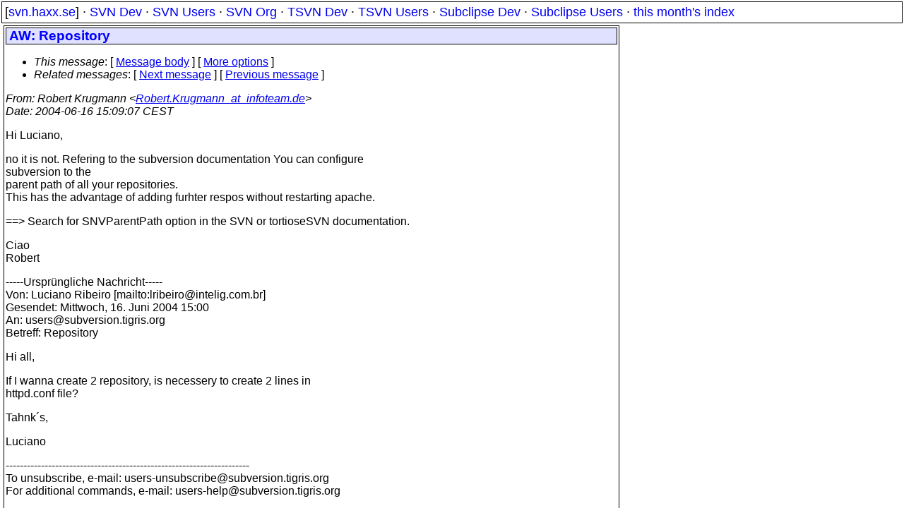

--- FILE ---
content_type: text/html
request_url: https://svn.haxx.se/users/archive-2004-06/0764.shtml
body_size: 1738
content:
<head>
<title>Subversion Users: AW: Repository</title>
<link rel="STYLESHEET" type="text/css" href="/svn.css">
</head>
<body>
<div class="topmenu">
[<a href="/">svn.haxx.se</a>] &middot;
<a href="/dev/">SVN Dev</a> &middot;
<a href="/users/">SVN Users</a> &middot;
<a href="/org/">SVN Org</a> &middot;
<a href="/tsvn/">TSVN Dev</a> &middot;
<a href="/tsvnusers/">TSVN Users</a> &middot;
<a href="/subdev/">Subclipse Dev</a> &middot;
<a href="/subusers/">Subclipse Users</a> &middot;
<a href="./">this month's index</a>
</div>
<table><tr valign="top"><td>
<div class="box">



<div class="head">
<h1>AW: Repository</h1>
<!-- received="Wed Jun 16 15:11:39 2004" -->
<!-- isoreceived="20040616131139" -->
<!-- sent="Wed, 16 Jun 2004 15:09:07 +0200" -->
<!-- isosent="20040616130907" -->
<!-- name="Robert Krugmann" -->
<!-- email="Robert.Krugmann_at_infoteam.de" -->
<!-- subject="AW: Repository" -->
<!-- id="903AACE0D9B3D411B1B2009027A24A2B10A4E8@INFOTEAM2" -->
<!-- charset="ISO-8859-1" -->
<!-- expires="-1" -->
<map id="navbar" name="navbar">
<ul class="links">
<li>
<dfn>This message</dfn>:
[ <a href="#start" name="options1" id="options1" tabindex="1">Message body</a> ]
 [ <a href="#options2">More options</a> ]
</li>
<li>
<dfn>Related messages</dfn>:
<!-- unext="start" -->
[ <a href="0765.shtml" title="Robert Krugmann: &quot;AW: Convert from PVCS to Subversion&quot;">Next message</a> ]
[ <a href="0763.shtml" title="Michael Ching: &quot;Re: Repository&quot;">Previous message</a> ]
<!-- unextthread="start" -->
<!-- ureply="end" -->
</li>
</ul>
</map>
</div>
<!-- body="start" -->
<div class="mail">
<address class="headers">
<span id="from">
<dfn>From</dfn>: Robert Krugmann &lt;<a href="mailto:Robert.Krugmann_at_infoteam.de?Subject=Re:%20AW:%20Repository">Robert.Krugmann_at_infoteam.de</a>&gt;
</span><br />
<span id="date"><dfn>Date</dfn>: 2004-06-16 15:09:07 CEST</span><br />
</address>
<p>
Hi Luciano,
<br />
<p>no it is not. Refering to the subversion documentation You can configure
<br />
subversion to the
<br />
parent path of all your repositories.
<br />
This has the advantage of adding furhter respos without restarting apache.
<br />
<p>==&gt; Search for SNVParentPath option in the SVN or tortioseSVN documentation.
<br />
<p>Ciao
<br />
Robert
<br />
<p><p><p>-----Urspr�ngliche Nachricht-----
<br />
Von: Luciano Ribeiro [mailto:lribeiro&#64;intelig&#46;<!--nospam-->com.br]
<br />
Gesendet: Mittwoch, 16. Juni 2004 15:00
<br />
An: users&#64;subversion&#46;<!--nospam-->tigris.org
<br />
Betreff: Repository
<br />
<p><p>Hi all,
<br />
<p>If I wanna create 2 repository, is necessery to create  2 lines in
<br />
httpd.conf file?
<br />
<p>Tahnk�s,
<br />
<p>Luciano
<br />
<p>---------------------------------------------------------------------
<br />
To unsubscribe, e-mail: users-unsubscribe&#64;subversion&#46;<!--nospam-->tigris.org
<br />
For additional commands, e-mail: users-help&#64;subversion&#46;<!--nospam-->tigris.org
<br />
<p>---------------------------------------------------------------------
<br />
To unsubscribe, e-mail: users-unsubscribe&#64;subversion&#46;<!--nospam-->tigris.org
<br />
For additional commands, e-mail: users-help&#64;subversion&#46;<!--nospam-->tigris.org
<br />
<span id="received"><dfn>Received on</dfn> Wed Jun 16 15:11:39 2004</span>
</div>
<!-- body="end" -->
<div class="foot">
<map id="navbarfoot" name="navbarfoot" title="Related messages">
<ul class="links">
<li><dfn>This message</dfn>: [ <a href="#start">Message body</a> ]</li>
<!-- lnext="start" -->
<li><dfn>Next message</dfn>: <a href="0765.shtml" title="Next message in the list">Robert Krugmann: "AW: Convert from PVCS to Subversion"</a></li>
<li><dfn>Previous message</dfn>: <a href="0763.shtml" title="Previous message in the list">Michael Ching: "Re: Repository"</a></li>
<!-- lnextthread="start" -->
<!-- lreply="end" -->
</ul>
<ul class="links">
<li><a name="options2" id="options2"></a><dfn>Contemporary messages sorted</dfn>: [ <a href="date.shtml#764" title="Contemporary messages by date">By Date</a> ] [ <a href="index.shtml#764" title="Contemporary discussion threads">By Thread</a> ] [ <a href="subject.shtml#764" title="Contemporary messages by subject">By Subject</a> ] [ <a href="author.shtml#764" title="Contemporary messages by author">By Author</a> ] [ <a href="attachment.shtml" title="Contemporary messages by attachment">By messages with attachments</a> ]</li>
</ul>
</map>
</div>
<!-- trailer="footer" -->
</div>
</td><td>
</td></tr></table>
<p>
 This is an archived mail posted to the <a href="/users/">Subversion Users</a>
 mailing list.</p>
<p>This site is subject to the Apache <a href="https://privacy.apache.org/policies/privacy-policy-public.html">Privacy Policy</a> and the Apache <a href="https://www.apache.org/foundation/public-archives.html">Public Forum Archive Policy</a>.



